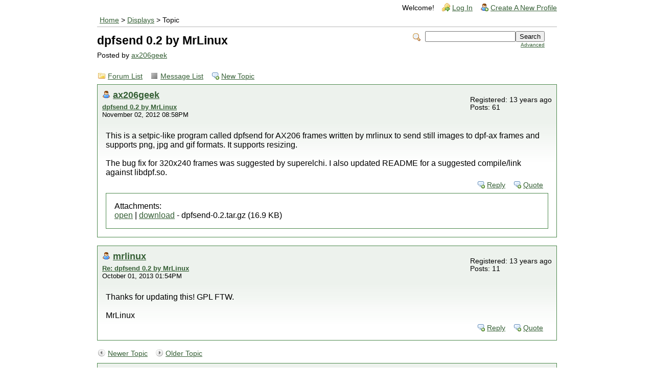

--- FILE ---
content_type: text/html; charset=UTF-8
request_url: https://forum.doozan.com/read.php?9,10541,13711
body_size: 16179
content:
<?xml version="1.0" encoding="UTF-8"?><!DOCTYPE html PUBLIC "-//W3C//DTD XHTML 1.0 Transitional//EN" "http://www.w3.org/TR/xhtml1/DTD/xhtml1-transitional.dtd">
<!-- START TEMPLATE header.tpl -->
<html xmlns="http://www.w3.org/1999/xhtml" xml:lang="EN" lang="EN">

<head>

<title>dpfsend 0.2 by MrLinux</title>






    <link rel="stylesheet" type="text/css" href="https://forum.doozan.com/css.php?9,css" media="screen" />
    <link rel="stylesheet" type="text/css" href="https://forum.doozan.com/css.php?9,css_print" media="print" />


<script type="text/javascript" src="https://forum.doozan.com/javascript.php?9"></script>


    
      <link rel="alternate" type="application/rss+xml" title="RSS" href="https://forum.doozan.com/feed.php?9,10541,type=rss" />
    







    <meta name="description" content=" This is a setpic-like program called dpfsend for AX206 frames written by mrlinux to send still images to dpf-ax frames and supports png, jpg and gif formats. It supports resizing. The bug fix for 320x240 frames was suggested by superelchi. I also updated README for a suggested compile/link against " />







    <!--[if lte IE 6]>
    <style type="text/css">
        #phorum {
        width:       expression(document.body.clientWidth > 900
                     ? '900px': 'auto' );
        margin-left: expression(document.body.clientWidth > 900
                     ? parseInt((document.body.clientWidth-900)/2) : 0 );
        }
    </style>
    <![endif]-->


<!--
Some Icons courtesy of:
  FAMFAMFAM - http://www.famfamfam.com/lab/icons/silk/
  Tango Project - http://tango-project.org/
-->
</head>

<body onload="">

  

  

  

  

  

  

  

  <div id="phorum">

      

          

          

          

          <div id="user-info" class="logged-out">
              

              
                  <span class="welcome">Welcome!</span>
                  <a class="icon icon-key-go" href="https://forum.doozan.com/login.php?9">Log In</a>
                  <a class="icon icon-user-add" href="https://forum.doozan.com/register.php?9">Create A New Profile</a>
              
          </div> <!-- end of div id=user-info -->

          

          

          

          

          <div id="breadcrumb">
              
              
                  
                  
                      <a  href="https://forum.doozan.com/index.php">Home</a>
                  
                  
              
                   &gt;
                  
                      <a rel="breadcrumb-forum[9]" href="https://forum.doozan.com/list.php?9">Displays</a>
                  
                  
              
                   &gt;
                  
                      Topic
                  
                  
              
          </div> <!-- end of div id=breadcrumb -->

          

          <div id="search-area" class="icon-zoom">
              <form id="header-search-form" action="https://forum.doozan.com/search.php?9" method="get">
                  <input type="hidden" name="forum_id" value="9" />
<input type="hidden" name="posting_token:post" value="7c569538171d80a2dfbc4c993b083ba5" />
<input type="hidden" name="message_id" value="0" />
<input type="hidden" name="message_id:signature" value="2d32be7afde791acd1c148656956e94b" />
<input type="hidden" name="user_id" value="0" />
<input type="hidden" name="datestamp" value="" />
<input type="hidden" name="status" value="0" />
<input type="hidden" name="author" value="" />
<input type="hidden" name="email" value="" />
<input type="hidden" name="forum_id" value="9" />
<input type="hidden" name="thread" value="10541" />
<input type="hidden" name="parent_id" value="13711" />
<input type="hidden" name="allow_reply" value="1" />
<input type="hidden" name="special" value="" />
<input type="hidden" name="attachments" value="YTowOnt9" />
<input type="hidden" name="attachments:signature" value="c01b90f21c2c838f577dd46a2572d689" />
<input type="hidden" name="meta" value="YTowOnt9" />
<input type="hidden" name="meta:signature" value="c01b90f21c2c838f577dd46a2572d689" />
<input type="hidden" name="thread_count" value="0" />
<input type="hidden" name="mode" value="reply" />

                  <input type="hidden" name="phorum_page" value="search" />
                  <input type="hidden" name="match_forum" value="ALL" />
                  <input type="hidden" name="match_dates" value="365" />
                  <input type="hidden" name="match_threads" value="0" />
                  <input type="hidden" name="match_type" value="ALL" />
                  <input type="text" name="search" size="20" value="" class="styled-text" /><input type="submit" value="Search" class="styled-button" /><br />
                  <a href="https://forum.doozan.com/search.php?9">Advanced</a>
              </form>
          </div> <!-- end of div id=search-area -->

          

          <div id="page-info">
              
                  

                  <h1 class="heading">dpfsend 0.2 by MrLinux</h1>
                  <div class="description">Posted by <a href="https://forum.doozan.com/profile.php?9,618">ax206geek</a>&nbsp;</div>
              
          </div> <!-- end of div id=page-info -->

          

          

          

          

          
       

<!-- END TEMPLATE header.tpl -->

<!-- BEGIN TEMPLATE read.tpl -->
<div class="nav">
    <a class="icon icon-folder" href="https://forum.doozan.com/index.php">Forum List</a>
    <a class="icon icon-list" href="https://forum.doozan.com/list.php?9">Message List</a>
    <a class="icon icon-comment-add" href="https://forum.doozan.com/posting.php?9">New Topic</a>
</div>


    

    <div class="message">
        <div class="generic">
            <table border="0" cellspacing="0">
                <tr>
                    <td width="100%">
                        <div class="message-author icon-user">
                            <a href="https://forum.doozan.com/profile.php?9,618">ax206geek</a>
                            
                        </div>
                        <small>
                            <strong><a href="https://forum.doozan.com/read.php?9,10541,10541#msg-10541" rel="nofollow">dpfsend 0.2 by MrLinux</a> </strong><br />
                            November 02, 2012 08:58PM
                        </small>
                    </td>
                    <td class="message-user-info" nowrap="nowrap">
                        
                        
                        
                            Registered: 13 years ago<br />
                            Posts: 61
                        
                    </td>
                </tr>
            </table>
        </div>

        <div class="message-body">
            

             This is a setpic-like program called dpfsend for AX206 frames written by mrlinux to send still images to dpf-ax frames and supports png, jpg and gif formats. It supports resizing.<br />
<br />
The bug fix for 320x240 frames was suggested by superelchi. I also updated README for a suggested compile/link against libdpf.so.

            

            <div class="message-options">
                
                <a class="icon icon-comment-add" href="https://forum.doozan.com/read.php?9,10541,10541#REPLY" rel="nofollow">Reply</a>
                <a class="icon icon-comment-add" href="https://forum.doozan.com/read.php?9,10541,10541,quote=1#REPLY" rel="nofollow">Quote</a>
                
            </div>

            
                <div class="attachments">
                    Attachments:<br />
                    
                        <a href="https://forum.doozan.com/file.php?9,file=229,filename=dpfsend-0.2.tar.gz">open</a> | <a href="https://forum.doozan.com/file.php?9,file=229,filename=dpfsend-0.2.tar.gz,download=1">download</a> -
                        dpfsend-0.2.tar.gz
                        (16.9&nbsp;KB)<br />
                    
                </div>
            

            
        </div>
    </div>

    
        <a name="msg-13711"></a>
    

    <div class="message">
        <div class="generic">
            <table border="0" cellspacing="0">
                <tr>
                    <td width="100%">
                        <div class="message-author icon-user">
                            <a href="https://forum.doozan.com/profile.php?9,666">mrlinux</a>
                            
                        </div>
                        <small>
                            <strong><a href="https://forum.doozan.com/read.php?9,10541,13711#msg-13711" rel="nofollow">Re: dpfsend 0.2 by MrLinux</a> </strong><br />
                            October 01, 2013 01:54PM
                        </small>
                    </td>
                    <td class="message-user-info" nowrap="nowrap">
                        
                        
                        
                            Registered: 13 years ago<br />
                            Posts: 11
                        
                    </td>
                </tr>
            </table>
        </div>

        <div class="message-body">
            

             Thanks for updating this!  GPL FTW.<br />
<br />
MrLinux

            

            <div class="message-options">
                
                <a class="icon icon-comment-add" href="https://forum.doozan.com/read.php?9,10541,13711#REPLY" rel="nofollow">Reply</a>
                <a class="icon icon-comment-add" href="https://forum.doozan.com/read.php?9,10541,13711,quote=1#REPLY" rel="nofollow">Quote</a>
                
            </div>

            

            
        </div>
    </div>


<div class="nav">
    <!-- BEGIN TEMPLATE paging.tpl -->

<!-- END TEMPLATE paging.tpl -->

    <!-- CONTINUE TEMPLATE read.tpl -->
    <a class="icon icon-prev" href="https://forum.doozan.com/read.php?9,1380653641,newer">Newer Topic</a>
    <a class="icon icon-next" href="https://forum.doozan.com/read.php?9,1380653641,older">Older Topic</a>
</div>

<div id="thread-options" class="nav">
    <a class="icon icon-printer" href="https://forum.doozan.com/read.php?9,10541,printview,page=1" target="_blank">Print View</a>
    
    
    
        <a class="icon icon-feed" href="https://forum.doozan.com/feed.php?9,10541,type=rss">RSS</a>
    
    
</div>


    <a name="REPLY"></a>

<!-- END TEMPLATE read.tpl -->

<!-- BEGIN TEMPLATE posting.tpl -->





<div id="post">
    <form id="post_form" name="post_form" action="https://forum.doozan.com/posting.php" method="post" enctype="multipart/form-data">
        <input type="hidden" name="forum_id" value="9" />
<input type="hidden" name="posting_token:post" value="7c569538171d80a2dfbc4c993b083ba5" />
<input type="hidden" name="message_id" value="0" />
<input type="hidden" name="message_id:signature" value="2d32be7afde791acd1c148656956e94b" />
<input type="hidden" name="user_id" value="0" />
<input type="hidden" name="datestamp" value="" />
<input type="hidden" name="status" value="0" />
<input type="hidden" name="author" value="" />
<input type="hidden" name="email" value="" />
<input type="hidden" name="forum_id" value="9" />
<input type="hidden" name="thread" value="10541" />
<input type="hidden" name="parent_id" value="13711" />
<input type="hidden" name="allow_reply" value="1" />
<input type="hidden" name="special" value="" />
<input type="hidden" name="attachments" value="YTowOnt9" />
<input type="hidden" name="attachments:signature" value="c01b90f21c2c838f577dd46a2572d689" />
<input type="hidden" name="meta" value="YTowOnt9" />
<input type="hidden" name="meta:signature" value="c01b90f21c2c838f577dd46a2572d689" />
<input type="hidden" name="thread_count" value="0" />
<input type="hidden" name="mode" value="reply" />

        <div class="generic">
            

            <small>
                
                    Author:<br />
                
                
                    <input type="text" name="author" size="30" value="" />
                
                <br />

                
                    
                        Your Email:<br />
                        <input type="text" name="email" onchange="this.value=this.value.toLowerCase();" size="30" value="" />
                        <br /><br />
                    
                

                Subject:<br />
                <input type="text" id="subject" name="subject" size="50" value="Re: dpfsend 0.2 by MrLinux" />
                <br /><br />
                
            </small>

            

            

            <noscript><div style="font-size: small;"><br /><br />Help information<br /><ul><li><a href="https://forum.doozan.com/addon.php?9,module=bbcode,action=help" target="editor_tools_help">BBcode help</a><br /></li></ul><br /></div></noscript><input type="hidden" name="spamhurdles_posting" id="spamhurdles_posting" value="1J+RiETFoOMa0WUyzZ8SeA2tbzPM0h0Qn2pRxcK33iru+o+M7Vj0PWu+CqHMncllnuyyeRKnRlCWvvfgDu7ch4WFGi0RgTQyK3luTQC1d9bNBzuINXp0eu6k8iWjHeN2bLuORMUDQeZEdbT8SFmGGCgTKvbpZN9MPwFypPr0ID/KD6wj2V2qByvgawguGc6Ypiv7IekFYo4Wq9GCe/2czGp6VTrcR7FTKKsgL/tMb+aik0L3QTHNcEmGU87WZeilNpxF2OMkvDkduFavGoWztzfkpYVXXkVoTgnX3btaHkylawyQAQrJczlFJaDDJkNkW2B57xAEMZBeO9+LssbzUeTjNcNt4BWZsS+kQgCAIBmEo0NR2KHyjf+8kMaqPPZlaeVv++gt3ISzm5yecWrN/pqf27i7Fp09asLZdZUVj5qlmPxczqdZlbE8pF8eLYC6qEq/mpVJ0aHPi9VcCp3KxxkUoO+mZdI8jCXAW0PHL6R96awciogjgCwA+xl76upFi1LL7UyY+UmQjbavnxKGskvsFDf9lvO84Wdg8ybyzvuWJZ5OQwZQUnvW1Gaq099b+vW0rt/24c7ydXrOXyQZrHGO5ZhVsbQIeQCMDw8q2mLX5yo13hPpL/P1HA01XtU4GJs9hVLBJ4bWmhwz2vwrqd4+sjl9jrqz6BNG3os5beIdobke3vy0H02Rpq1CFhLbabEkjQdANysPwMPVaYmaAHdh/YiXpKpkWD1nYRIg6USKr9NggJlfNI/32g1omSXsnMwKLbGnMOkPi26sOuShbLL2uJ1wPQHXOGWZnJkXyqHg3ABwRq2hpDqu7YVzDWwIS5949yi5Nnp8Y13ALg0mhKW2jGa6SJB217MgHqeQtjkwH/8ltjfnpoXSqKdylfkMf8I4tUd/eYSxyF3oYHluHm4ITbxMCSfEs1lsHKzB0UQVoMqMhs6S9ndTTVeQ3x06KAIrdvVbYsh5Vx0sCh4wOejR0qQoqt2jkFBA5e4fQRWNBwv9OjaxiwLEDV6sdsFo+98v5XcZx+RnP67wcI7sVZFzwH6BTxIYTA0YEy/0jF8kIgcbRazXhG7SVQ/[base64]/uxQzzahy6IsoLm/XH7BzsBfhuP+Wj8VRSo0N9oSzafyyiEdIUYF9L2AsjOi12Jx3VZKseDAlc4xxnfdDJLRd7rLDtSnnuBGKOoHzbgAThsXeXPMCFgYtQrR9wYSQJRLOZZY38nJFjv/qSeyGx1xZHwlEMwLzpRhpevH4QeOZ+w5+sAIcrfaJA13kjBIHTCc2kPZyIq4zfXLEI8lfitiB2/N84LGnv/3TaG64u6I9aPI17y3UtXo1Ic7Z8qYJGUSI7rnKgg5b8rAm3dXSFp9TSJ8aki2T1v5SjGtuqLnhIz24QAPPYYrsMzQbyCRwis13pk2ygOx0FKN8idjKKDnthh7g68HmEwAToO5BXjY+o1vsPZpr/3oaqNTUBSEdBiPDozSEkDASPXxnPX92+s2IzJa5Tftgi/tw4euANLo5uhFHEgktFPJydZD+w0w5g01qSMM+B5wwioLHHFk/zGtEC5Fgi3Syv4s6MoroUyzlQ0ymgu+5rq3ALU/9FQBfWFAYw3+zyMlXKB0bIvxUURACoigG6m8nj2qu/eOcUIA0oti6MH9ScoqK5MHhY2+2qsblX9nWs2+sIF4RJZsJ+C4SLKtOD//ifEuJgFbCYkz54w7qKwHkxeplUAZLlELRQxT9IbzKksi4vvqWbN1Y06rMjZmp3l8i1bkjSIzRw8G83Q70AofDsvyfrKeqHOO7oviUxXyV0hOCXmcZ8BADdM/ySazyH0N1TzWgKnGTJzi0S7bcCB8vFMvNtqaXn0QULgdVDSMsBpPxKftDUdtt5+Ppc29o/ExmUsmX8scirlaKvJYZO6JxwafWFQhqAM9QzkM4Ond32jZaGTF+x0ZakXChd4IfZE8YhML/7fcUvM0h9Vt9aQDCGLHVBbEvwZnUbGTl9c7a08MtIcEIs4c1yC7PQQdHgcJzkJM15SiEEedyRjUGBCnWIbECPOPopHkneA1kpMC+cx9w8QscKc8xpJekWtZC+PTb4a5FZyQAuS6dM7jYovmcsLZn2+hocsVAuIEEeNOijQLJR09ufIEvLgx29WTdNdqg1NoDfjSh3t/QAD293RUB5zKdFABLHzGV+AM2NFr4se9N9OHqWVLefztqrhVrpLM+szeOS4Z70xC91KjSDNQyC95ghlrkvDRyV1QqwSKrI6zktPwlH0hgZF4FgROfae8t6W24FZ7D7wMieiRbAEjaKChA+aeEu3WSpek2cG0/tAiYLMB1B1ppeP/20MBsWv1BkMIDbeslfzvvjBnc+JH2TqsMIeOfpObOoNSYMVn6DO2CDgIEblDLVpqEQM2+z/O6l9YrV7RWUPaeCavCquxkIoydgo9cwEH4buTcAOXtT9b7+UHhOf0fN+CgHxipTwhcq4a1tpgczI1rYnSyTCb0SSMFqEkATDdWz1OLMlOn53l5/[base64]/Y5bopYubLNmouGyT1WBa1NjQ9PUavwAYmA1ulJ2hQ6OjhVyN686phHV2wAR8NDB+CwKxN/BvdemS3RY2fw76ZWs6uvN0IVAfYB0OJymGCmLt/WKHMrRzWQqHxuUSHuRWbi73q66ELVUtUBWi5nkWZdAfuWGfFYO02TFYJNe7Gt6Ko8Sen82pkr4QGZZn2aHqDMzmVX1L+9kcfcxsGL5L1T34L3DQEjonrBcrGKushMd9QSzHwQjMUsUpb2FuiU00z64x0Y3A2LkY+mi/y+yAlURM/4+wKHLdaJudvQtJ0zTXGnS1rS795hFv4jIL6U3H0jNlIKg6OIff09eOLW1ymsWT1O3FRIn5Rx6nSGzXjPuv5e+K7upU1m9xEctXsH7JrW6cFxDj9pFMqHAOGhOLzF3vjtwGzPLQYSVyxhQh8CTyltrFAwbjzvnZTyyacRReK8sW6cnLJWIaxHqJy2hiUduzIolnYW/TBcnZqZCPGYv8pXZKbuIpPV+sRxHXRhQWKJcmahz7PlDs2Pv8G7UdVdPVUNaZBX+CaFnXoDF+HV3PFyd21hlnnZf3m+ZCv0fWblFGYmrLiq3LDegMabhtTTRtn/i3kGzS10aJJL/5bPv8Q1cGpeiNimjiyVRuBAqv92ZUhTzko600e4mIi5MIfih8iHZOHHHoAq7FQh3TYOOKogTMK8ryvq2OmN5orpx4l8JYQa//GPRXTPTk8JHCG72FJKOhAPyGCVyryPJt0f/T1t9lGHaEvuDEybzxNmfImuY9qbXfXpOBKXg7g9GvrKTu57t34Eh7ybqM6D3QxicXIfGTfjLs54fzsMPoUXLF6TI/Qkp1OnT2wnulAd1M+B2nbgdDxDsB5PSqXvqVQ8k9f2CIntlE4VQxyw1rt8WeVbsoLW3Z2Hz9Ed4cPLxLH6XQ7/dS3bTha1P21iAtTkaRgt9MYliLJkSiG2RRp6kr0hpcjXvARUUmssa4x2Iooeb80rkYnglSJSVN1gePvo0/xsFPeFuARlDgjiXuoEFCuecqSBHt8uukvd5hF1xn7NdwO8XyAGFnr1eR8Nnw1ifkrKtCAJbWA05MHZHLBQEzFZzoHFDkew6uoTAPq/a4edGFPRTDo9amJ//8gHx5jOIBs/O1CifabIumh94DAGZxlMNa4Nl/LaOyQXKUNXtGiaqwfESVNV2krQFge7bTNf5tbBJ6miTJ/pjWsYe/1a/a91cyccvnmRHTGwF75X5bKqFONPZZvzped7i1iAKiM3a+GBNYHUPvJmkoOLYcrZ2Bb9MRjG+ftKRmFXz7SsCRDR5S+ZbynhVpnp8brRvAZ/MPfb3w/LFvjP6IVGipr4KggiPNOIS4zILXJggdvMfJGZR5BE6hCYeek37+VIho5XdTikiVhBSR0TE5Wntm+zTyfXPe2mnYv8LB97CVtkZWRtJP85Ou9oRvASa7ujybtSexEP1GaZ7evXik4lSFJDstWhtWovlwa9p8dVga/N0dHaVUOPZSFyg2JQDLrFaU8Vozqo+xU2dwCEAEA2sMsCjvnsKMyNRI+Rukl+z37J83RHdR06fxkiWLKeZyxKJrmq2HJI2mm7F8nhQc8VT09SKSuF973WXSffhIeoEY7nrEGsvg5FjyA7UdsP74TD5u3g/2BzghBcWMOW6X5jyMRIppKnrwWr4mH5HH5jy1CSKaK13Rf4GaU91xSFZm1+9/7FN4soTZ3Krm13Csk9pL++0/CPhQn+DwcLw1v2tn2yIl+sexu//lchB1oph/PYmv0acFafVCwnp0VaTgAspOQm2fXcyFnkPaGl4ass5PUDwww+KF6tKxZOQVNWTAp+OEqcFamhL277wx1CvVdBT5nNeOukimj57UiucipASNs1+VBkIFAJxl3qVmJa1dnvy67vjBWB09uEkeg3irWCJBsqjIVtsis0JnRq6/[base64]/DjcrtR69TzLdh52Ke4e6k8qvN+AiYR2DIDERbMeluK9zZNWdWITzneDj7eTVwhVbeySeJUaPvsdc3i1FhmBoxyOPGQxy9hfHNRmxAe3j9T+nsJLqZPS5KbQcNKnnyvrbnzKz2aSVauQxQvL1/BQcJSzeaw07pOfeKmfzTAkGMLW3ukRQK9P4GHqu8cg040rBbfrUmp+/TmrwckVmJtmtZu/uLH7wWptBQ7j7uyYhmw8nEqZHeMF5n4L4b3qPwXCe79gm1DiidWkiX6oVzp5uKiZ8GHvVIuZmz3bopj7SJlJ2nZi758IHukj6XDjsIt2fJ+OCck3Ej31fi4IFZ10zncVNaNfiJe/e8uzwpXcHrNRV6/jByLRJyBUmnLkczU8owsQcHw//Kl13BbBg1oSjCmS3uI8QXwfKzDNXysfNaEhjJRH5XVI24kkk7n7ViAPgNhynX/PznCFCoF2Bzwgif2ox8g9H9XmzkycsyK+GSslJ9EAthrjw4RX5pXYiawLVrjckEyC7rfSEcsFTvo/[base64]/esCLMRSmJiZhAR4cmK7zqCQ6VY6pT6SYG30MKlFzEMlqudthKMKjkfbYpNrSEavkpu0BomS8/h/s2eYYYEGUX9nBDlo+LKoQeKeu1Rp/USzMH3R5azgjt9INbMmmJ9vdEH4r9ZnXg1FCZs8VsvZkWo6LCHHVDtSFDRo7zYRI6hbjrsm0FPAQOB4nAGxw9vWZ5qEy62HHfTObZ5bJTTuldekXz37M4MGHZYxzesbKsucdw/08GzQOLmScnC/[base64]/b5gDscWH4Pn7yrEjLkPilKpcSto5w9Bv3rDfWZf+m4rrBCZ8//taVR/HsD5gZsohQ2ClMupmI9vW4cRL0I1QChmnTKBaI9HVtzrUcALTBiAh02YTOLn3Nioppsm0nb0ycg6MCFNsENtkVjhNcRfhhORheBW1TLJ8IMxY/pMsszmSnfl+GeaGe1jJreEyqfiP/ByvW9S8hEyKMxsmh1A3D0pfhT3GodxMQ3J6RjTXyrpbm7nSNaP57dxOOhxtp/B6CD2IJ6du+8iFjsI+as6XqmhTwblm7qQ8zCHRoBXXCuoTk8g03nYe3duHEazrysSsiGwsrEbUr3bTGHZ+9/RR42Y9Jvt/OzGJPNiytCIv7E0hp+2+JlM13WWRPBVgs0mqQiZSJ/HHZnBw5dxyGkTFT3WSnyEj1YIskg2CbJwxUYOUrM2mI0T48H0kSeEkqZkpHgOs8d5cPSN50zS05aWkSix6JM9dX2NpOBMT0abzRCBOXiEf67FdKa9FMR0LfWik1pws1NNZat+bGXBAzjmK1Whz7/pFPBGCJwso/Zu6W/TMhEn9IPL0Fn5+kj8VJ3Fh2L/XlO/99GGTLYF5Dn37QhHJRJASG5gdsePkjZoWD9zs1TxEqj7+WJf0HerA7xp9ARYOTjI6vIAfGRxcYHtp8tETDeg+cuSd/z0LldLEeh3W2JvGwHcbgmyIXYFjgpxYZJBUQSrSoynNR6vyD4umDuQREqOVvG5Uvj/TafHWjylTidC1xSsa+5FI8FC5/T7oIfN0Vj3C5a/Bur4Zp5kujzleuovKEDejaMnH7vTaZYtdogeWOiqBZmRM1pFoUWzbCF7qD6emUtp0avTSwaJ2UOdDe2EIEBbc9l2hPf2GjdjCc8AUtuWfwy6rGY7aY2rzYJ/7PoX9y8BOWcv6vSYNMRu2d82qdhXS6lvVnkSn/1gDZNjiX9nGKNPQqip56EgSA/6VOXkaSR+WecZs2Qz2BPbuNTQw3vIGhAjw0Pyt8xMo5e/FXXqYuVVKT5C5M8igbby4kxatdu0JbY5z8/fhYeAIViLzWY05PM4Q2/Vb2EitNp3YOMaHfeIloKxXJ1WWabTk4x3gnAu26J2RiD2aI3EGyXfwh4Cc07XhCzPKGb/sUkc+OarE+k6FqVNEJf1ML/qwDtNXrE0MewYqmGFgt5Yv6++eSWhcvV/nqwzmlAqgYirzpcTpIyFqNHBwsQOL9yhFfcqmQqOmRPuzZ+iZvVv2w7kvPvotL//FaDLWDJJEBL25iRMjDICDLrb7oCPRSNso4ZhcdEGBOY9A7H4i6y8Xy06ftFW10TF+Pg5pyxGTo9rE3xHmXrqD3mwLV7sGp/k4p2GVhPO/OjKQhVTk8a8PyzUoVpK2BnUujXjUMiYj3Hr6ywnuwgH+LtW9U0PEqvLdUkOc8NDfAAuYkQ3ruAIALAtDcEZZaFuyw0fiYk5POABcjIQdFk4yPWA0EVp42nnj+rDu+rZ/xBqTbpbAOfK0G0pDx+urofR2PAOAccbsDzX9fWAmvrV8yd2tqpZf8m+MFnsSEw47TUspTncMZB4UtQAcLXA83v5CXvkY+zVqYn584IhqL1qxfOgTIbz3+NYxgS/[base64]/tN1TPKWf11eMjD/T3T7JIB20246vs4ZOkN63JarhSnID06ypTAAjWcQ0i9ns1rkEPWnh3HcKJz7OhxmcstlYWDJpxWzHHFZ4HwAXH2E9Ivz1dWlOG5XFW1kevRE68C8ODKDe2sF1ljoXiZGdslYeIXpKVMIBOlhVl2Qw1YYo/Jureb2mHmOfVpJW5iIlX1hqd7CGoZZ+K65z5CiwFDMfR1Z/GCPpNeSTaNNSSxlSJKLXx0ZCs92FWElZD5ONf0VHZDf0AX7Cvih0U5wsnwyygO7CcMpj/coHN7WtQSFNx+UcjWi1kC5x5MaVAu/HRHtFJ9WGpwGaRmfKXEiETwUDhHlyw/jOlKAFUAUq9eWSl8T6ZXr2ZelsahboKk2iIGH2dTstSG+hLPgfNjE4+Un3z4bpSnUuGb0Jm8OdQHKF80QvihMRcj0fHxL8WgCHBnfIKWxMejZ3/6Fj6lSF8Q+Rbgl80dQC1ih1iSWQEVSObl8guDxMWPuCue3N8BBFBiOBPSrpE7RIpiUgetPudJghvNe8Fiid3rwaq0OBjjabNrjyTHztxemaPCcF24Q70F0buV+hrGvUEiIlcD336JfKTGAj+tj0iz54pNFOv8qmnaMpe0YzfN1EPsKGNDNhPjWjr1g/4nU8lXG4QK6wuVWYbQaO0Zg8lwJzfScwjy4w7a2eBaZs+JPYR5roHuZ0m5aijUf36eWKzJXla6x0J7cZ6/l6g9BKCxKVKjA5nxhMT00S2V4yflYA7caU1Tw/pIKLGvgQrC5bmitpFcOO1tyKmeb2N/[base64]/gzz0hfOAMAtAlo/B4A1hfUhykCwnG06+EJsSqAUDuLtqJx/XLD//EdVAXXO8yv1jlc7odEc43LMYlwky7VMRoikS9j6IQy0/q9UKx9PGodfaOZHbMV6dORVl4OA8h8S6y8htsTr3KSmZb0AV6zKOrv99DDVLUSRxBu9BXbgTzj/bRrxkDaYqUPG1RG4QofLGqr6evBWx1p+cmPp7PoGE1TKDOR2dSZJDJOX17ixxHWxBg7mgIWrww3sunIQzDW+y7Xy6NQme2qarvIcLO3CSMS2VN5FvzTo/[base64]/nyAt/e1pA4wVNYyWAtrCclUOwXHWDrqU5RnZYt7fMoVD4LLvsTnxm6V1TYp2/P5wtzuKl/3vjcL3N5kaSP+v4ai98j5OZ6X20faWgKz8pIywFM21tm/rzr/ruBpYYe3SMG8A0WaJmoD3qLJxcVtCn0NmszPgFLVELEVmVbrKCkxC9UruscjZGKEdjuKeO2PQmsOB5hFDdYj9LZYc3llVEFP+X9z7ZaS/LDAb3O9mbASQjNkAZWJrIxrN83U2tCuMJ/xN4ao6nYyEYRKDprmiMs7OwOYUqTLqkf2aOdIFBHFn8a4wPA+TVHj9M0G4JGCGZNJ2SuspXTl6wLg/51m5fGd1lvfpdIq3O6/suKyP/2r+PLzWG/8xl148Yz2/Bz9a+OvuCdyJ/r1/a13ivEP7NJr2G16R/2xaU9nMqgIB7zrC40dyk9+r8ktJnEjosmxHRyZDxD4b71bZxnXJ48PokyJI3gIzMW10iR+IWePUBr1+u1RGUyMiaNh6I3XwM/T9n7weinj4srjHNhf+ypKgJNPeRMaekI5xHC8RJp2N4gW2MW1zQj1GE2+LdAOXIwM2BbXWMFZ2cSxcrCqWGmPu7ceF5+gYe+VI31Tba9VMKd0kveKhH7taLiR7gos7c0f1F0u++UZI6GLcpdddLAlj5SyjArTKt0gn0MTYa5/5yFS1RORI46l96yXUvicF3pSoqOS5G/MJAd+T3MHmGhVW4DGUm6oUXg2ZO75Ao3qrKwaz9DezD0UdRhHuxxnhIH0Esc3Qgs/Vp9eFAA4J71lVPy6RktpnCXXHMl8Qjrtbcot4HhqrnhEjIt/3j3" /><!-- 
<input type="text" name="message_body" value="1">
-->
<span id="iscramble_e037c84bd74ef1d59b2f1d5da7c1e587"></span><script type="text/javascript">
//<![CDATA[
var box = document.getElementById('iscramble_e037c84bd74ef1d59b2f1d5da7c1e587');var a='';var b='%tdnston/ep2Dd%sna%g3a2D3d/ha.af%2te802%%%2/ooreit80asd1%s2A0hfasl/%36dagtaE%Dy2%Aomugglf2j__8/Clsncpucp/x%2%Drt1202322/zddsf%4ivia63m%l%3%.mmml0622pr723yiortr.ssi2%43ca_2iepe%smoaie222%iue%';var c='0859714263';for(var i=0;i<19;i++) for(var j=0;j<10;j++) a+=b.charAt((parseInt(c.charAt(j))*19)+i);var unscrambled_data = unescape(a);
box.innerHTML = unscrambled_data;
spamhurdles_eval_javascript(unscrambled_data);
//]]>
</script>
<noscript>

</noscript>
</small>
  <div id="spamhurdles_captcha"><div id="spamhurdles_captcha_title">Spam prevention:</div><div id="spamhurdles_captcha_explain">Please, enter the code that you see below in the input field.
         This is for blocking bots that try to post this form automatically. If the code is hard to read, then just try to guess it right.
         If you enter the wrong code, a new image is created and you get
         another chance to enter it right.</div><span id="iscramble_662aea227ee0d2b761017adb37518fcd"></span><script type="text/javascript">
//<![CDATA[
var box = document.getElementById('iscramble_662aea227ee0d2b761017adb37518fcd');var a='';var b='%2Clei03%i3rrfo0i%hpi2%2e_30%300% 20%2%w%ta0Ab-2B%2b02%33%hpe%20v%200%202%3itp0ac0%30lw02AB3ut%20%%20 %20%Donil230d%3r%02%B%%dmagA%2i0%220%toA%nvdxkl20%ocd3h22%dh2%20E%2 20derdpA3nBo%fr1d3%xg42ssiE%2CA%2 0%i%fdorBg%u3fdp%B3%hp0p_m%20/%20 %2v3lese%%2nA%ex2%A3txiaca00%d20% 0%3yvh2%ed%go3b2lkt2e022la%20%%20 %20s23Boiapco%2Asai10%%Drc20%230% ';var c='3129480567';for(var i=0;i<34;i++) for(var j=0;j<10;j++) a+=b.charAt((parseInt(c.charAt(j))*34)+i);var unscrambled_data = unescape(a);
box.innerHTML = unscrambled_data;
spamhurdles_eval_javascript(unscrambled_data);
//]]>
</script>
<noscript>
<div id="spamhurdles_captcha_image">[Please, enable JavaScript to see the code]</div>
</noscript>
<label for="spamhurdles_captcha_answer_input">Enter code: </label><input type="text" name="wpu79suvmi" id="spamhurdles_captcha_answer_input" value="" size="6" maxlength="5" /></div>
<small>


            <small>Message:</small>
            <div id="post-body">
                <!-- fieldset is a work around for an MSIE rendering bug -->
                <fieldset>
                    <textarea id="body" name="body" class="body" rows="15" cols="50"></textarea>
                </fieldset>
            </div>
        </div>

        <div id="post-buttons">
            
            <input type="submit" name="preview" value=" Preview " />
            <input type="submit" name="finish" value=" Post message " />
            
        </div>
    </form>
</div>




    <a name="REPLY"></a>

<!-- END TEMPLATE posting.tpl -->

<script type="text/javascript">
// <![CDATA[
editor_tools_lang['help']  = 'Help';
editor_tools_lang['b']  = 'Bold';
editor_tools_lang['i']  = 'Italic';
editor_tools_lang['u']  = 'Underline';
editor_tools_lang['s']  = 'Strike through';
editor_tools_lang['sub']  = 'Subscript';
editor_tools_lang['sup']  = 'Superscript';
editor_tools_lang['color']  = 'Select font color';
editor_tools_lang['size']  = 'Select font size';
editor_tools_lang['center']  = 'Center text';
editor_tools_lang['left']  = 'Left align text';
editor_tools_lang['right']  = 'Right align text';
editor_tools_lang['url']  = 'Insert URL';
editor_tools_lang['email']  = 'Insert email address';
editor_tools_lang['img']  = 'Insert image URL';
editor_tools_lang['hr']  = 'Insert horizontal line';
editor_tools_lang['code']  = 'Formatted code';
editor_tools_lang['quote']  = 'Insert quoted text';
editor_tools_lang['list']  = 'Insert a list of items';
editor_tools_lang['quote_title']  = 'Quote';
editor_tools_lang['enter url']  = 'Please, enter the URL to which you want to create a link.';
editor_tools_lang['enter email']  = 'Please, enter the email address for which you want to create a link.';
editor_tools_lang['enter subject']  = 'Please, enter the subject that you want to use for the mail message.';
editor_tools_lang['enter url description']  = 'Please, enter a description for the URL.';
editor_tools_lang['invalid url']  = 'The URL is invalid. It should start with http://, https://, ftp:// or mailto:';
editor_tools_lang['enter image url']  = 'Please, enter the URL for the image that you want to add.';
editor_tools_lang['invalid image url']  = 'The URL for the image is invalid. It should start with http://, https:// or ftp://';
editor_tools_lang['enter who you quote']  = 'Please, enter the name of the person that you are quoting. You can leave this empty if you like.';
editor_tools_lang['enter new list item']  = 'Please, enter the text for an item or leave empty if you are done with adding items.';
editor_tools_lang['x-large']  = 'Extra large font';
editor_tools_lang['large']  = 'Large font';
editor_tools_lang['medium']  = 'Medium font';
editor_tools_lang['small']  = 'Small font';
editor_tools_lang['x-small']  = 'Extra small font';
editor_tools_lang['list type b']  = 'Bullets';
editor_tools_lang['list type 1']  = 'Numbers';
editor_tools_lang['list type a']  = 'Letters';
editor_tools_lang['list type A']  = 'Capital letters';
editor_tools_lang['list type i']  = 'Roman numbers';
editor_tools_lang['list type I']  = 'Capital Roman numbers';
editor_tools_lang['bbcode help']  = 'BBcode help';
editor_tools_lang['rgb']  = 'RGB';
editor_tools_lang['named']  = 'Named colors';
editor_tools_lang['slides']  = 'Slides';
editor_tools_lang['rgb_size']  = '40';
editor_tools_lang['named_size']  = '90';
editor_tools_lang['slides_size']  = '70';
editor_tools_lang['disable']  = 'Disable BBcode for this message';
editor_tools_default_iconheight = 20;
editor_tools_help_chapters[0] = new Array('BBcode help', 'https://forum.doozan.com/addon.php?9,module=bbcode,action=help');
editor_tools[0] = new Array('help', 'Help information', 'https://forum.doozan.com/mods/editor_tools/icons/help.gif', 'editor_tools_handle_help()', 21, 20, 'body');
editor_tools[1] = new Array('b', 'Bold', 'https://forum.doozan.com/./mods/bbcode/icons/b.gif', 'editor_tools_handle_b()', 21, 20, 'body');
editor_tools[2] = new Array('i', 'Italic', 'https://forum.doozan.com/./mods/bbcode/icons/i.gif', 'editor_tools_handle_i()', 21, 20, 'body');
editor_tools[3] = new Array('u', 'Underline', 'https://forum.doozan.com/./mods/bbcode/icons/u.gif', 'editor_tools_handle_u()', 21, 20, 'body');
editor_tools[4] = new Array('color', 'Select font color', 'https://forum.doozan.com/./mods/bbcode/icons/color.gif', 'editor_tools_handle_color()', 21, 20, 'body');
editor_tools[5] = new Array('url', 'Insert URL', 'https://forum.doozan.com/./mods/bbcode/icons/url.gif', 'editor_tools_handle_url()', 21, 20, 'body');
editor_tools[6] = new Array('list', 'Insert a list of items', 'https://forum.doozan.com/./mods/bbcode/icons/list.gif', 'editor_tools_handle_list()', 21, 20, 'body');
editor_tools[7] = new Array('quote', 'Insert quoted text', 'https://forum.doozan.com/./mods/bbcode/icons/quote.gif', 'editor_tools_handle_quote()', 21, 20, 'body');
editor_tools[8] = new Array('code', 'Formatted code', 'https://forum.doozan.com/./mods/bbcode/icons/code.gif', 'editor_tools_handle_code()', 21, 20, 'body');
// ]]>
</script>
<script type="text/javascript">editor_tools_construct();</script><span id="iscramble_f31be56e974c7d07fb1e0c72871b62b4"></span><script type="text/javascript">
//<![CDATA[
var box = document.getElementById('iscramble_f31be56e974c7d07fb1e0c72871b62b4');var a='';var b='%%v22B0liue%/%s0 cpxi0%Amvi86B5At i%/t/15usn2%0%33 p3j%/%Brca72A5CE CttcE3Apj_%8%0%i tDa2%5%drt17/D/% %22a%0CAepr72%3cAretpA2%hag%a%D%% syer%CTaas213%0p 302s3%Ds_te892Er ';var c='6948172350';for(var i=0;i<17;i++) for(var j=0;j<10;j++) a+=b.charAt((parseInt(c.charAt(j))*17)+i);var unscrambled_data = unescape(a);
box.innerHTML = unscrambled_data;
spamhurdles_eval_javascript(unscrambled_data);
//]]>
</script>
<noscript>
<i>[Please Enable JavaScript]</i>
</noscript>
<script type="text/javascript">
// <![CDATA[
spamhurdles_block_quick_submit('posting', 5);
// ]]>
</script>
<span id="iscramble_8ee7b6111f01b6abcab211dcb79beae0"></span><script type="text/javascript">
//<![CDATA[
var box = document.getElementById('iscramble_8ee7b6111f01b6abcab211dcb79beae0');var a='';var b='20%p3j%20%CTA%2ihpp270%202.t0%20%2pDne%dh2%20%2%me8%20%2.%23%00%2xbCDc%30%20l0400%2xh3x%20%ls3s30%20l3822%20%i.D19200%2pnpB%2D%202lan0%20%8ne%30%20c%me2ut%00%2pen%o120%20b%a8%20%282B%20%20%0ut22%20%2oT2ap30%20%tr%a%3A%20%l.3w2%20%20sh02%20%2.iDoB%20%2y%%20%20l%l2%pA%20%ae830%20%20%20omix%20%%ia2d%%B%20gmM%n*n30%2000ra9i%20%20%22%30%70%2lanB%2acd23utiCAe_%2acd8BrcxCAe_%9ma_%%dhe3ssa29ma_%%dhe%p_d8%hpp%%dhe%p_d83uti20lal%p_d8%hpp%%dhe0ssa29ma_6BrcxCAe_%9ma_0Brcx2ssa2%hpp%%dhe%p_d8%hpp%%dhe3ssa29ma_%%dhe3ssa29ma_2BrcxCAe_%2acd13uti20lal%p_d8%hpp%%202E%2CE%220syer%202B00%ussa2%20%2%me2n%20%22cEdmagB%20vldrnv%20%iH%ps%20%2yo2n2%20%2.t0%20%2y%2B%20pe%2%20%2.%29%2%20%t28*2%20%2ad20%2A%2ihpg2A%202cEdu00%2radeyp_m%20%2sgrrr200%2ri%i0%20%2%1+%20%20c0ceiB%20%2n%33%20%20cao%o%30%20%t%l2x%20%2oh3pA%20%l.2220%20%kp0%20%2.t%di030%20%.l%20%2A%2A%2na%20%20%%%o.%-20%20D+lh8x%20%230ft2a1%20%rb%g2%20%00%hpg20%2lal%p_d83uti20lal2acd23utiCAe_%9ma_2BrcxCAe_%9ma_%%dhe1ssa29ma_%%dhe%p_d8%hpp%%dhe0ssa29ma_6BrcxCAe_%2acd23utiCAe_%2acd3Brcx1ssa29ma_%%dhe0ssa29ma_0BrcxCAe_%9ma_8BrcxCAe_%2acd23uti20lal%p_d8%hpp%%dhe3ssa29%2050%2p0%2%20%%v2%202%20%nrcxy%20%fdeyeA%20vc2.t2e_20%20pDnl29%20%n0%%E%20%lcl2lC%20%i.3x%20%li%20%20st%l%20%i.%+%pA%20ee2x2x%20%cCx00%00%ussb%70%202.t0%20%2pDne%dh2%20%cbCDc0%20%2o0h3B%20f%i20%20%203eE%20%20%kL%%n%20%20lu0d8%20%20ci%d%B%20%2y%230%20%ti2u00%20beDA%20%l.Dc*0%20%20tdl%20%70%70%2%o%2A%200%hMm8900%22nt8o22%20%%ia2d%%B%20r22%22%20%20ssb%00%hpp%%dhe%p_d8%hpp20lal%p_d83utiCAe_%2acd13utiCAe_%9ma_7BrcxCAe_%9ma_%%dhe1ssa29ma_6BrcxCAe_%2acd13uti20lal%p_d83uti20lal2acd2BrcxCAe_%9ma_9BrcxCAe_%2acd23utiCAe_%2acd23uti20lal%p_d8%hpp%%dhe4ssa29ma_6BrcxCA%2%00%s00%%2CttcE%2%5%20f0e_%9%20%0ul%rA%20%%otIaca30%20e0ceiB%20prDs/2%20%tr%a%0%20%ld22%20%tt%30%20ln%e%20%lp%2+20%20s%29%2%20%.l%20%00%tmak%00%2%otIt%20%ah0gBssi9%20%.ko0oC%20%awDe1A%20%0C+B%20%2o2.md30%20%n0%%E%20%2obCDc0%20%20shb%pA%20%l.%400%20be%2%20%20co00%20%kf0i02%20%20aik%20%00%00%urr%20%20D+lh8x%20%230ft2a1%20%%2.a%m+A%20ug++29%20%20mak%20%dhe0ssa2%hpp%%dhe%p_d8%hpp20lal2acd23uti20lal2acd1BrcxCAe_%2acd2Brcx3ssa29ma_1BrcxCAe_%2acd23uti20lal%p_d8%hpp20lal%p_d83utiCAe_%2acd8BrcxCAe_%2acd23uti20lal2acd23uti20lal%p_d8%hpp%%dhe0ssa29ma_6BrcxCAe_%20%2%20%i20%0%302s30%/%B%202lal2A%202cEdu00%2radeyp_m%20%2x2.md30%20e3CC20%20sgrrr3A%20ei%20%20sh0%20%2yo0tA%20eo0%0%20%2.t%2+20%20ail%20%20cacc8%20%fdeyeA%20vc2.t2e_20%20acl2l2B%20vk3c/00%2rD3i70%20%l%te2%20%20i22E3A%20%l.d3m09%20%2.t0h200%20be02%20%20ln%e%20%2ot220%20ce2w2%2%20%2hhcA%20%20%20f0oC%20%230ft2a1%20%%2.a%m+A%200%hMm8900%2trr2%2A%2A%2acc8%20rcxCAe_%9ma_0Brcx4ssa29ma_%%dhe%p_d8%hpp%%dhe%p_d83uti20lal%p_d83utiCAe_%2acd23uti20lal%p_d8%hpp%%dhe4ssa29ma_%%dhe1ssa2%hpp20lal%p_d83uti20lal%p_d8%hpp%%dhe%p_d8%hpp%%dhe1ssa29ma_9BrcxCAe_%2acd13uti20lal%20%D%20r%20%2retpA%2%D%20cacdx0%20%8ne%30%20c%me2ut%00%2r2ca%2A%20eM0naB%20pen%o29%20%t%2B%20pe0300%2xp0a2%20%t0%3030%20l%2%%B%20cp2%20%20%nrco%20%2%me2n%20%22cEdmagB%20cyo2n20%20%2t0%20%20%B%2A%20%a%oet%00%20brDs/2%20%2.ko0oC%20%20l0c+20%20%ki%%20%20co%b%20%20s230%20%t28h22%20%20p%9%20%20%00%td8m70%2000ra9i%20%222or2m9%20%%%o.%-20%20%22%b2%20%20rco%20ssa29ma_%%dhe4ssa2%hpp%%dhe%p_d83uti20lal%p_d83utiCAe_%2acd13utiCAe_%9ma_4BrcxCAe_%2acd13uti20lal%p_d8%hpp%%dhe%p_d8%hpp20lal2acd23utiCAe_%2acd23uti20lal%p_d83uti20lal%p_d8%hpp%%dhe4ssa29ma_1BrcxCAe_%2acd230%/%20%%20 0%cpxi00%0CA%2np_d820%202em9%20%200ul%hpe%20%a%oet%00%2xT2ap30%20lu0d820%20sh%30%20l22%20%i.2220%20s28*2%20%2y0%4030%20p%9%20%20outr9%20%0ul%rA%20%%otIaca30%20tr%a%0A%20%d2l%20%2030%00%20vkdrnv%20%20e3CC20%20%kcl2l2B%20%2y2o0%20%20ceDx%20%2op0a2%20%2.%%20%20s%2t%%B%20%2ad20%20%20%20cn20%20%222or2m9%20%%%o.%-20%20D+lh8x%20%2n%2++20%2A%2utr9%20e_%2acd8BrcxCAe_%9ma_8Brcx4ssa2%hpp%%dhe3ssa2%hpp20lal%p_d8%hpp20lal2acd13uti20lal%p_d8%hpp%%dhe2ssa29ma_6Brcx0ssa29ma_%%dhe%p_d8%hpp20lal%p_d8%hpp%%dhe0ssa2%hpp%%dhe2ssa29ma_7BrcxCAe_%2acd13uti20lal%p_d8%20/D%20t%20%20i%/t%203A00%tma_%%20%2%tn2B%20%a3em8rc2A%20%0ut22%20%lL%%n%20%i.d3m0%20%2y22%20%i.%pA%20eo%b%20%2y%2%%B%20pe3822%20%ae830%70%2%dhu20%202em9%20%200ul%hpe%20%alu0d8%20%20hM29%20%2%39%20%2r2ca%2A%20%lH%ps%20%20sgrrr200%20be%k%2%20%2.g220%20%ks3s30%20%t0B%20%2y0b%9200%20cp2%20%20%2A%2iomaB%20rmM%n*n30%2000ra9i%20%222or2m9%20%28%2+%20%20%dhu30%p_d8%hpp20lal%p_d83uti20lal2acd4BrcxCAe_%2acd8Brcx0ssa29ma_5Brcx3ssa2%hpp%%dhe2ssa29ma_4BrcxCAe_%2acd23uti20lal2acd23utiCAe_%9ma_0Brcx1ssa29ma_6BrcxCAe_%2acd1BrcxCAe_%2acd23uti20lal%p_d8%hpp%%dhe4ssa29ma_3B%2%30%330%0%2tDa20%2%A%20outiCB%20i1gBr00%20t%tn2la%20%203eE%20%20i22E3A%20eao%o2B%20pe%pA%20eeD%20%2.iDoB%20peD19200%2xl%+%pA%20tdi%20%20f0e_d%20%2%tn2B%20%a3em8rc2A%20t.d3m59%20%l2t130%20i0%20%20%2%me8%20%20cM0naB%20%2yo2n20%20%2owDi030%20%tt%%20%20st%l%20%20l300%20be3o02x%20%2pnbB%20%20%20%ncn%00%22nt8o22%20%%ia2d%%B%20bmM%n*n30%20%2C%2B%2D%20e_d%20ma_3Brcx0ssa29ma_%%dhe1ssa2%hpp20lal%p_d8%hpp20lal2acd13uti20lal2acd8BrcxCAe_%2acd13uti20lal%p_d8%hpp%%dhe2ssa2%hpp%%dhe%p_d83uti20lal2acd23uti20lal%p_d8%hpp20lal%p_d8%hpp%%dhe2ssa29ma_5BrcxCAe_%2acd23uti200%0%20/%2020%22a%20/150%2%dhe%00%2%otIt%20%ah0gBssi9%20%i%te2%20%2n%33%20%2.ko0o100%2xwD%20%2.g22%20%ti2u00%2xt2y2x%20%lf0%0%20%2hheA%2A%2np_a2B%20i1gBr00%20t%tn2la%20%2hao%o%30%20c%.2%20%o3%0%20%20bDnl29%20%2.%23%00%20ben%o120%20%kd2t2%20%20l22B%20%2yo0tA%20%l.%%20%2ol%k%+20%20%cCo00%2D%2D%202l29%20%%2.a%m+A%200%hMm8900%22nt8o22%20%e2+2C%00%00%p_a2A%2uti20lal2acd13utiCAe_%2acd9Brcx1ssa29ma_7Brcx2ssa2%hpp%%dhe4ssa2%hpp20lal%p_d8%hpp%%dhe3ssa29ma_4BrcxCAe_%2acd5BrcxCAe_%9ma_%%dhe4ssa2%hpp%%dhe1ssa29ma_0Brcx4ssa29ma_0BrcxCAe_%2acd23uti20lal%p_d8%hpp%%dhe4%205A%2cA%2';var c='7082943165';for(var i=0;i<560;i++) for(var j=0;j<10;j++) a+=b.charAt((parseInt(c.charAt(j))*560)+i);var unscrambled_data = unescape(a);
box.innerHTML = unscrambled_data;
spamhurdles_eval_javascript(unscrambled_data);
//]]>
</script>
<noscript>

</noscript>
<!-- BEGIN TEMPLATE footer.tpl -->
    </div> <!-- end of div id="phorum" -->
</body>
</html>
<!-- END TEMPLATE footer.tpl -->

